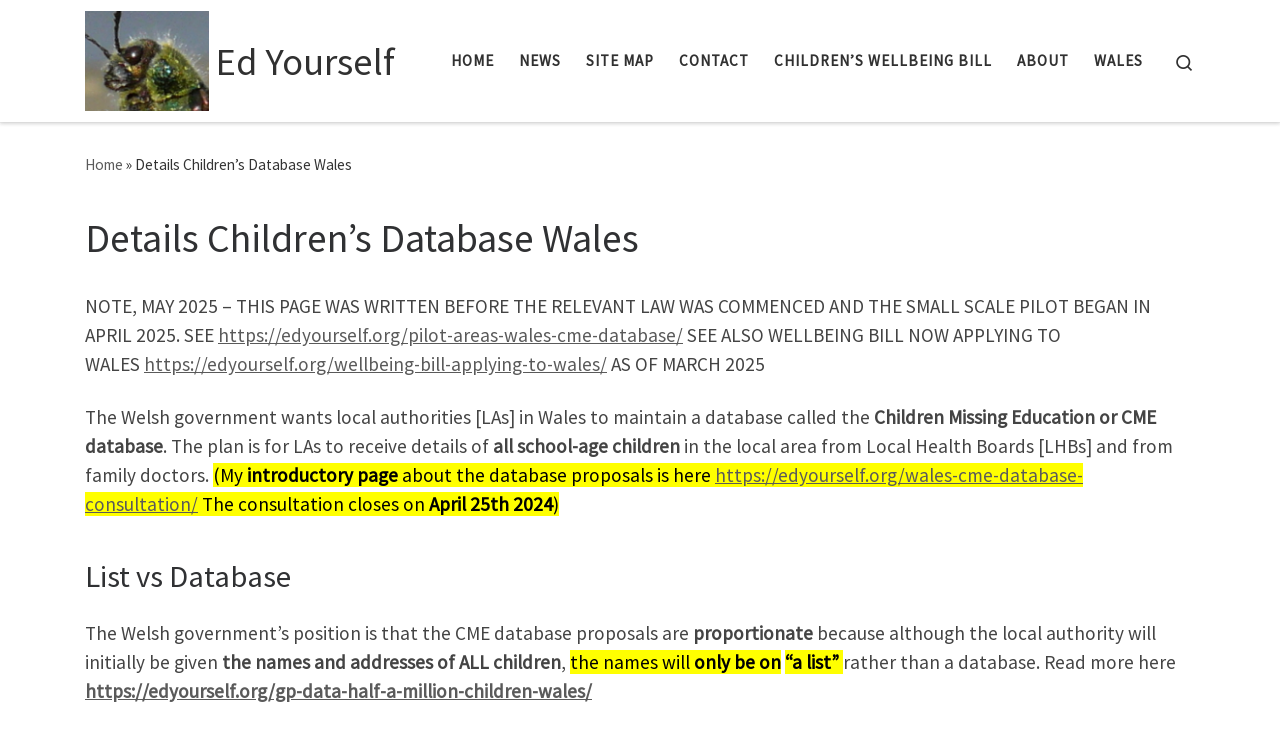

--- FILE ---
content_type: text/html; charset=UTF-8
request_url: https://edyourself.org/details-childrens-database-wales/
body_size: 18981
content:
<!DOCTYPE html>
<!--[if IE 7]>
<html class="ie ie7" lang="en">
<![endif]-->
<!--[if IE 8]>
<html class="ie ie8" lang="en">
<![endif]-->
<!--[if !(IE 7) | !(IE 8)  ]><!-->
<html lang="en" class="no-js">
<!--<![endif]-->
  <head>
  <meta charset="UTF-8" />
  <meta http-equiv="X-UA-Compatible" content="IE=EDGE" />
  <meta name="viewport" content="width=device-width, initial-scale=1.0" />
  <link rel="profile"  href="https://gmpg.org/xfn/11" />
  <link rel="pingback" href="https://edyourself.org/xmlrpc.php" />
<script>(function(html){html.className = html.className.replace(/\bno-js\b/,'js')})(document.documentElement);</script>
<title>Details Children&#8217;s Database Wales &#8211; Ed Yourself</title>
<meta name='robots' content='max-image-preview:large' />
<link rel='dns-prefetch' href='//stats.wp.com' />
<link rel="alternate" type="application/rss+xml" title="Ed Yourself &raquo; Feed" href="https://edyourself.org/feed/" />
<link rel="alternate" type="application/rss+xml" title="Ed Yourself &raquo; Comments Feed" href="https://edyourself.org/comments/feed/" />
<link rel="alternate" title="oEmbed (JSON)" type="application/json+oembed" href="https://edyourself.org/wp-json/oembed/1.0/embed?url=https%3A%2F%2Fedyourself.org%2Fdetails-childrens-database-wales%2F" />
<link rel="alternate" title="oEmbed (XML)" type="text/xml+oembed" href="https://edyourself.org/wp-json/oembed/1.0/embed?url=https%3A%2F%2Fedyourself.org%2Fdetails-childrens-database-wales%2F&#038;format=xml" />
<style id='wp-img-auto-sizes-contain-inline-css'>
img:is([sizes=auto i],[sizes^="auto," i]){contain-intrinsic-size:3000px 1500px}
/*# sourceURL=wp-img-auto-sizes-contain-inline-css */
</style>
<style id='wp-emoji-styles-inline-css'>

	img.wp-smiley, img.emoji {
		display: inline !important;
		border: none !important;
		box-shadow: none !important;
		height: 1em !important;
		width: 1em !important;
		margin: 0 0.07em !important;
		vertical-align: -0.1em !important;
		background: none !important;
		padding: 0 !important;
	}
/*# sourceURL=wp-emoji-styles-inline-css */
</style>
<style id='wp-block-library-inline-css'>
:root{--wp-block-synced-color:#7a00df;--wp-block-synced-color--rgb:122,0,223;--wp-bound-block-color:var(--wp-block-synced-color);--wp-editor-canvas-background:#ddd;--wp-admin-theme-color:#007cba;--wp-admin-theme-color--rgb:0,124,186;--wp-admin-theme-color-darker-10:#006ba1;--wp-admin-theme-color-darker-10--rgb:0,107,160.5;--wp-admin-theme-color-darker-20:#005a87;--wp-admin-theme-color-darker-20--rgb:0,90,135;--wp-admin-border-width-focus:2px}@media (min-resolution:192dpi){:root{--wp-admin-border-width-focus:1.5px}}.wp-element-button{cursor:pointer}:root .has-very-light-gray-background-color{background-color:#eee}:root .has-very-dark-gray-background-color{background-color:#313131}:root .has-very-light-gray-color{color:#eee}:root .has-very-dark-gray-color{color:#313131}:root .has-vivid-green-cyan-to-vivid-cyan-blue-gradient-background{background:linear-gradient(135deg,#00d084,#0693e3)}:root .has-purple-crush-gradient-background{background:linear-gradient(135deg,#34e2e4,#4721fb 50%,#ab1dfe)}:root .has-hazy-dawn-gradient-background{background:linear-gradient(135deg,#faaca8,#dad0ec)}:root .has-subdued-olive-gradient-background{background:linear-gradient(135deg,#fafae1,#67a671)}:root .has-atomic-cream-gradient-background{background:linear-gradient(135deg,#fdd79a,#004a59)}:root .has-nightshade-gradient-background{background:linear-gradient(135deg,#330968,#31cdcf)}:root .has-midnight-gradient-background{background:linear-gradient(135deg,#020381,#2874fc)}:root{--wp--preset--font-size--normal:16px;--wp--preset--font-size--huge:42px}.has-regular-font-size{font-size:1em}.has-larger-font-size{font-size:2.625em}.has-normal-font-size{font-size:var(--wp--preset--font-size--normal)}.has-huge-font-size{font-size:var(--wp--preset--font-size--huge)}.has-text-align-center{text-align:center}.has-text-align-left{text-align:left}.has-text-align-right{text-align:right}.has-fit-text{white-space:nowrap!important}#end-resizable-editor-section{display:none}.aligncenter{clear:both}.items-justified-left{justify-content:flex-start}.items-justified-center{justify-content:center}.items-justified-right{justify-content:flex-end}.items-justified-space-between{justify-content:space-between}.screen-reader-text{border:0;clip-path:inset(50%);height:1px;margin:-1px;overflow:hidden;padding:0;position:absolute;width:1px;word-wrap:normal!important}.screen-reader-text:focus{background-color:#ddd;clip-path:none;color:#444;display:block;font-size:1em;height:auto;left:5px;line-height:normal;padding:15px 23px 14px;text-decoration:none;top:5px;width:auto;z-index:100000}html :where(.has-border-color){border-style:solid}html :where([style*=border-top-color]){border-top-style:solid}html :where([style*=border-right-color]){border-right-style:solid}html :where([style*=border-bottom-color]){border-bottom-style:solid}html :where([style*=border-left-color]){border-left-style:solid}html :where([style*=border-width]){border-style:solid}html :where([style*=border-top-width]){border-top-style:solid}html :where([style*=border-right-width]){border-right-style:solid}html :where([style*=border-bottom-width]){border-bottom-style:solid}html :where([style*=border-left-width]){border-left-style:solid}html :where(img[class*=wp-image-]){height:auto;max-width:100%}:where(figure){margin:0 0 1em}html :where(.is-position-sticky){--wp-admin--admin-bar--position-offset:var(--wp-admin--admin-bar--height,0px)}@media screen and (max-width:600px){html :where(.is-position-sticky){--wp-admin--admin-bar--position-offset:0px}}

/*# sourceURL=wp-block-library-inline-css */
</style><style id='wp-block-heading-inline-css'>
h1:where(.wp-block-heading).has-background,h2:where(.wp-block-heading).has-background,h3:where(.wp-block-heading).has-background,h4:where(.wp-block-heading).has-background,h5:where(.wp-block-heading).has-background,h6:where(.wp-block-heading).has-background{padding:1.25em 2.375em}h1.has-text-align-left[style*=writing-mode]:where([style*=vertical-lr]),h1.has-text-align-right[style*=writing-mode]:where([style*=vertical-rl]),h2.has-text-align-left[style*=writing-mode]:where([style*=vertical-lr]),h2.has-text-align-right[style*=writing-mode]:where([style*=vertical-rl]),h3.has-text-align-left[style*=writing-mode]:where([style*=vertical-lr]),h3.has-text-align-right[style*=writing-mode]:where([style*=vertical-rl]),h4.has-text-align-left[style*=writing-mode]:where([style*=vertical-lr]),h4.has-text-align-right[style*=writing-mode]:where([style*=vertical-rl]),h5.has-text-align-left[style*=writing-mode]:where([style*=vertical-lr]),h5.has-text-align-right[style*=writing-mode]:where([style*=vertical-rl]),h6.has-text-align-left[style*=writing-mode]:where([style*=vertical-lr]),h6.has-text-align-right[style*=writing-mode]:where([style*=vertical-rl]){rotate:180deg}
/*# sourceURL=https://edyourself.org/wp-includes/blocks/heading/style.min.css */
</style>
<style id='wp-block-list-inline-css'>
ol,ul{box-sizing:border-box}:root :where(.wp-block-list.has-background){padding:1.25em 2.375em}
/*# sourceURL=https://edyourself.org/wp-includes/blocks/list/style.min.css */
</style>
<style id='wp-block-embed-inline-css'>
.wp-block-embed.alignleft,.wp-block-embed.alignright,.wp-block[data-align=left]>[data-type="core/embed"],.wp-block[data-align=right]>[data-type="core/embed"]{max-width:360px;width:100%}.wp-block-embed.alignleft .wp-block-embed__wrapper,.wp-block-embed.alignright .wp-block-embed__wrapper,.wp-block[data-align=left]>[data-type="core/embed"] .wp-block-embed__wrapper,.wp-block[data-align=right]>[data-type="core/embed"] .wp-block-embed__wrapper{min-width:280px}.wp-block-cover .wp-block-embed{min-height:240px;min-width:320px}.wp-block-embed{overflow-wrap:break-word}.wp-block-embed :where(figcaption){margin-bottom:1em;margin-top:.5em}.wp-block-embed iframe{max-width:100%}.wp-block-embed__wrapper{position:relative}.wp-embed-responsive .wp-has-aspect-ratio .wp-block-embed__wrapper:before{content:"";display:block;padding-top:50%}.wp-embed-responsive .wp-has-aspect-ratio iframe{bottom:0;height:100%;left:0;position:absolute;right:0;top:0;width:100%}.wp-embed-responsive .wp-embed-aspect-21-9 .wp-block-embed__wrapper:before{padding-top:42.85%}.wp-embed-responsive .wp-embed-aspect-18-9 .wp-block-embed__wrapper:before{padding-top:50%}.wp-embed-responsive .wp-embed-aspect-16-9 .wp-block-embed__wrapper:before{padding-top:56.25%}.wp-embed-responsive .wp-embed-aspect-4-3 .wp-block-embed__wrapper:before{padding-top:75%}.wp-embed-responsive .wp-embed-aspect-1-1 .wp-block-embed__wrapper:before{padding-top:100%}.wp-embed-responsive .wp-embed-aspect-9-16 .wp-block-embed__wrapper:before{padding-top:177.77%}.wp-embed-responsive .wp-embed-aspect-1-2 .wp-block-embed__wrapper:before{padding-top:200%}
/*# sourceURL=https://edyourself.org/wp-includes/blocks/embed/style.min.css */
</style>
<style id='wp-block-paragraph-inline-css'>
.is-small-text{font-size:.875em}.is-regular-text{font-size:1em}.is-large-text{font-size:2.25em}.is-larger-text{font-size:3em}.has-drop-cap:not(:focus):first-letter{float:left;font-size:8.4em;font-style:normal;font-weight:100;line-height:.68;margin:.05em .1em 0 0;text-transform:uppercase}body.rtl .has-drop-cap:not(:focus):first-letter{float:none;margin-left:.1em}p.has-drop-cap.has-background{overflow:hidden}:root :where(p.has-background){padding:1.25em 2.375em}:where(p.has-text-color:not(.has-link-color)) a{color:inherit}p.has-text-align-left[style*="writing-mode:vertical-lr"],p.has-text-align-right[style*="writing-mode:vertical-rl"]{rotate:180deg}
/*# sourceURL=https://edyourself.org/wp-includes/blocks/paragraph/style.min.css */
</style>
<style id='global-styles-inline-css'>
:root{--wp--preset--aspect-ratio--square: 1;--wp--preset--aspect-ratio--4-3: 4/3;--wp--preset--aspect-ratio--3-4: 3/4;--wp--preset--aspect-ratio--3-2: 3/2;--wp--preset--aspect-ratio--2-3: 2/3;--wp--preset--aspect-ratio--16-9: 16/9;--wp--preset--aspect-ratio--9-16: 9/16;--wp--preset--color--black: #000000;--wp--preset--color--cyan-bluish-gray: #abb8c3;--wp--preset--color--white: #ffffff;--wp--preset--color--pale-pink: #f78da7;--wp--preset--color--vivid-red: #cf2e2e;--wp--preset--color--luminous-vivid-orange: #ff6900;--wp--preset--color--luminous-vivid-amber: #fcb900;--wp--preset--color--light-green-cyan: #7bdcb5;--wp--preset--color--vivid-green-cyan: #00d084;--wp--preset--color--pale-cyan-blue: #8ed1fc;--wp--preset--color--vivid-cyan-blue: #0693e3;--wp--preset--color--vivid-purple: #9b51e0;--wp--preset--gradient--vivid-cyan-blue-to-vivid-purple: linear-gradient(135deg,rgb(6,147,227) 0%,rgb(155,81,224) 100%);--wp--preset--gradient--light-green-cyan-to-vivid-green-cyan: linear-gradient(135deg,rgb(122,220,180) 0%,rgb(0,208,130) 100%);--wp--preset--gradient--luminous-vivid-amber-to-luminous-vivid-orange: linear-gradient(135deg,rgb(252,185,0) 0%,rgb(255,105,0) 100%);--wp--preset--gradient--luminous-vivid-orange-to-vivid-red: linear-gradient(135deg,rgb(255,105,0) 0%,rgb(207,46,46) 100%);--wp--preset--gradient--very-light-gray-to-cyan-bluish-gray: linear-gradient(135deg,rgb(238,238,238) 0%,rgb(169,184,195) 100%);--wp--preset--gradient--cool-to-warm-spectrum: linear-gradient(135deg,rgb(74,234,220) 0%,rgb(151,120,209) 20%,rgb(207,42,186) 40%,rgb(238,44,130) 60%,rgb(251,105,98) 80%,rgb(254,248,76) 100%);--wp--preset--gradient--blush-light-purple: linear-gradient(135deg,rgb(255,206,236) 0%,rgb(152,150,240) 100%);--wp--preset--gradient--blush-bordeaux: linear-gradient(135deg,rgb(254,205,165) 0%,rgb(254,45,45) 50%,rgb(107,0,62) 100%);--wp--preset--gradient--luminous-dusk: linear-gradient(135deg,rgb(255,203,112) 0%,rgb(199,81,192) 50%,rgb(65,88,208) 100%);--wp--preset--gradient--pale-ocean: linear-gradient(135deg,rgb(255,245,203) 0%,rgb(182,227,212) 50%,rgb(51,167,181) 100%);--wp--preset--gradient--electric-grass: linear-gradient(135deg,rgb(202,248,128) 0%,rgb(113,206,126) 100%);--wp--preset--gradient--midnight: linear-gradient(135deg,rgb(2,3,129) 0%,rgb(40,116,252) 100%);--wp--preset--font-size--small: 13px;--wp--preset--font-size--medium: 20px;--wp--preset--font-size--large: 36px;--wp--preset--font-size--x-large: 42px;--wp--preset--spacing--20: 0.44rem;--wp--preset--spacing--30: 0.67rem;--wp--preset--spacing--40: 1rem;--wp--preset--spacing--50: 1.5rem;--wp--preset--spacing--60: 2.25rem;--wp--preset--spacing--70: 3.38rem;--wp--preset--spacing--80: 5.06rem;--wp--preset--shadow--natural: 6px 6px 9px rgba(0, 0, 0, 0.2);--wp--preset--shadow--deep: 12px 12px 50px rgba(0, 0, 0, 0.4);--wp--preset--shadow--sharp: 6px 6px 0px rgba(0, 0, 0, 0.2);--wp--preset--shadow--outlined: 6px 6px 0px -3px rgb(255, 255, 255), 6px 6px rgb(0, 0, 0);--wp--preset--shadow--crisp: 6px 6px 0px rgb(0, 0, 0);}:where(.is-layout-flex){gap: 0.5em;}:where(.is-layout-grid){gap: 0.5em;}body .is-layout-flex{display: flex;}.is-layout-flex{flex-wrap: wrap;align-items: center;}.is-layout-flex > :is(*, div){margin: 0;}body .is-layout-grid{display: grid;}.is-layout-grid > :is(*, div){margin: 0;}:where(.wp-block-columns.is-layout-flex){gap: 2em;}:where(.wp-block-columns.is-layout-grid){gap: 2em;}:where(.wp-block-post-template.is-layout-flex){gap: 1.25em;}:where(.wp-block-post-template.is-layout-grid){gap: 1.25em;}.has-black-color{color: var(--wp--preset--color--black) !important;}.has-cyan-bluish-gray-color{color: var(--wp--preset--color--cyan-bluish-gray) !important;}.has-white-color{color: var(--wp--preset--color--white) !important;}.has-pale-pink-color{color: var(--wp--preset--color--pale-pink) !important;}.has-vivid-red-color{color: var(--wp--preset--color--vivid-red) !important;}.has-luminous-vivid-orange-color{color: var(--wp--preset--color--luminous-vivid-orange) !important;}.has-luminous-vivid-amber-color{color: var(--wp--preset--color--luminous-vivid-amber) !important;}.has-light-green-cyan-color{color: var(--wp--preset--color--light-green-cyan) !important;}.has-vivid-green-cyan-color{color: var(--wp--preset--color--vivid-green-cyan) !important;}.has-pale-cyan-blue-color{color: var(--wp--preset--color--pale-cyan-blue) !important;}.has-vivid-cyan-blue-color{color: var(--wp--preset--color--vivid-cyan-blue) !important;}.has-vivid-purple-color{color: var(--wp--preset--color--vivid-purple) !important;}.has-black-background-color{background-color: var(--wp--preset--color--black) !important;}.has-cyan-bluish-gray-background-color{background-color: var(--wp--preset--color--cyan-bluish-gray) !important;}.has-white-background-color{background-color: var(--wp--preset--color--white) !important;}.has-pale-pink-background-color{background-color: var(--wp--preset--color--pale-pink) !important;}.has-vivid-red-background-color{background-color: var(--wp--preset--color--vivid-red) !important;}.has-luminous-vivid-orange-background-color{background-color: var(--wp--preset--color--luminous-vivid-orange) !important;}.has-luminous-vivid-amber-background-color{background-color: var(--wp--preset--color--luminous-vivid-amber) !important;}.has-light-green-cyan-background-color{background-color: var(--wp--preset--color--light-green-cyan) !important;}.has-vivid-green-cyan-background-color{background-color: var(--wp--preset--color--vivid-green-cyan) !important;}.has-pale-cyan-blue-background-color{background-color: var(--wp--preset--color--pale-cyan-blue) !important;}.has-vivid-cyan-blue-background-color{background-color: var(--wp--preset--color--vivid-cyan-blue) !important;}.has-vivid-purple-background-color{background-color: var(--wp--preset--color--vivid-purple) !important;}.has-black-border-color{border-color: var(--wp--preset--color--black) !important;}.has-cyan-bluish-gray-border-color{border-color: var(--wp--preset--color--cyan-bluish-gray) !important;}.has-white-border-color{border-color: var(--wp--preset--color--white) !important;}.has-pale-pink-border-color{border-color: var(--wp--preset--color--pale-pink) !important;}.has-vivid-red-border-color{border-color: var(--wp--preset--color--vivid-red) !important;}.has-luminous-vivid-orange-border-color{border-color: var(--wp--preset--color--luminous-vivid-orange) !important;}.has-luminous-vivid-amber-border-color{border-color: var(--wp--preset--color--luminous-vivid-amber) !important;}.has-light-green-cyan-border-color{border-color: var(--wp--preset--color--light-green-cyan) !important;}.has-vivid-green-cyan-border-color{border-color: var(--wp--preset--color--vivid-green-cyan) !important;}.has-pale-cyan-blue-border-color{border-color: var(--wp--preset--color--pale-cyan-blue) !important;}.has-vivid-cyan-blue-border-color{border-color: var(--wp--preset--color--vivid-cyan-blue) !important;}.has-vivid-purple-border-color{border-color: var(--wp--preset--color--vivid-purple) !important;}.has-vivid-cyan-blue-to-vivid-purple-gradient-background{background: var(--wp--preset--gradient--vivid-cyan-blue-to-vivid-purple) !important;}.has-light-green-cyan-to-vivid-green-cyan-gradient-background{background: var(--wp--preset--gradient--light-green-cyan-to-vivid-green-cyan) !important;}.has-luminous-vivid-amber-to-luminous-vivid-orange-gradient-background{background: var(--wp--preset--gradient--luminous-vivid-amber-to-luminous-vivid-orange) !important;}.has-luminous-vivid-orange-to-vivid-red-gradient-background{background: var(--wp--preset--gradient--luminous-vivid-orange-to-vivid-red) !important;}.has-very-light-gray-to-cyan-bluish-gray-gradient-background{background: var(--wp--preset--gradient--very-light-gray-to-cyan-bluish-gray) !important;}.has-cool-to-warm-spectrum-gradient-background{background: var(--wp--preset--gradient--cool-to-warm-spectrum) !important;}.has-blush-light-purple-gradient-background{background: var(--wp--preset--gradient--blush-light-purple) !important;}.has-blush-bordeaux-gradient-background{background: var(--wp--preset--gradient--blush-bordeaux) !important;}.has-luminous-dusk-gradient-background{background: var(--wp--preset--gradient--luminous-dusk) !important;}.has-pale-ocean-gradient-background{background: var(--wp--preset--gradient--pale-ocean) !important;}.has-electric-grass-gradient-background{background: var(--wp--preset--gradient--electric-grass) !important;}.has-midnight-gradient-background{background: var(--wp--preset--gradient--midnight) !important;}.has-small-font-size{font-size: var(--wp--preset--font-size--small) !important;}.has-medium-font-size{font-size: var(--wp--preset--font-size--medium) !important;}.has-large-font-size{font-size: var(--wp--preset--font-size--large) !important;}.has-x-large-font-size{font-size: var(--wp--preset--font-size--x-large) !important;}
/*# sourceURL=global-styles-inline-css */
</style>

<style id='classic-theme-styles-inline-css'>
/*! This file is auto-generated */
.wp-block-button__link{color:#fff;background-color:#32373c;border-radius:9999px;box-shadow:none;text-decoration:none;padding:calc(.667em + 2px) calc(1.333em + 2px);font-size:1.125em}.wp-block-file__button{background:#32373c;color:#fff;text-decoration:none}
/*# sourceURL=/wp-includes/css/classic-themes.min.css */
</style>
<link rel='stylesheet' id='customizr-main-css' href='https://edyourself.org/wp-content/themes/customizr/assets/front/css/style.min.css?ver=4.4.24' media='all' />
<style id='customizr-main-inline-css'>

              body {
                font-size : 1.00rem;
                line-height : 1.5em;
              }

#czr-push-footer { display: none; visibility: hidden; }
        .czr-sticky-footer #czr-push-footer.sticky-footer-enabled { display: block; }
        
/*# sourceURL=customizr-main-inline-css */
</style>
<style id='kadence-blocks-global-variables-inline-css'>
:root {--global-kb-font-size-sm:clamp(0.8rem, 0.73rem + 0.217vw, 0.9rem);--global-kb-font-size-md:clamp(1.1rem, 0.995rem + 0.326vw, 1.25rem);--global-kb-font-size-lg:clamp(1.75rem, 1.576rem + 0.543vw, 2rem);--global-kb-font-size-xl:clamp(2.25rem, 1.728rem + 1.63vw, 3rem);--global-kb-font-size-xxl:clamp(2.5rem, 1.456rem + 3.26vw, 4rem);--global-kb-font-size-xxxl:clamp(2.75rem, 0.489rem + 7.065vw, 6rem);}:root {--global-palette1: #3182CE;--global-palette2: #2B6CB0;--global-palette3: #1A202C;--global-palette4: #2D3748;--global-palette5: #4A5568;--global-palette6: #718096;--global-palette7: #EDF2F7;--global-palette8: #F7FAFC;--global-palette9: #ffffff;}
/*# sourceURL=kadence-blocks-global-variables-inline-css */
</style>
<script id="nb-jquery" src="https://edyourself.org/wp-includes/js/jquery/jquery.min.js?ver=3.7.1" id="jquery-core-js"></script>
<script src="https://edyourself.org/wp-includes/js/jquery/jquery-migrate.min.js?ver=3.4.1" id="jquery-migrate-js"></script>
<script src="https://edyourself.org/wp-content/themes/customizr/assets/front/js/libs/modernizr.min.js?ver=4.4.24" id="modernizr-js"></script>
<script src="https://edyourself.org/wp-includes/js/underscore.min.js?ver=1.13.7" id="underscore-js"></script>
<script id="tc-scripts-js-extra">
var CZRParams = {"assetsPath":"https://edyourself.org/wp-content/themes/customizr/assets/front/","mainScriptUrl":"https://edyourself.org/wp-content/themes/customizr/assets/front/js/tc-scripts.min.js?4.4.24","deferFontAwesome":"1","fontAwesomeUrl":"https://edyourself.org/wp-content/themes/customizr/assets/shared/fonts/fa/css/fontawesome-all.min.css?4.4.24","_disabled":[],"centerSliderImg":"1","isLightBoxEnabled":"1","SmoothScroll":{"Enabled":true,"Options":{"touchpadSupport":false}},"isAnchorScrollEnabled":"","anchorSmoothScrollExclude":{"simple":["[class*=edd]",".carousel-control","[data-toggle=\"modal\"]","[data-toggle=\"dropdown\"]","[data-toggle=\"czr-dropdown\"]","[data-toggle=\"tooltip\"]","[data-toggle=\"popover\"]","[data-toggle=\"collapse\"]","[data-toggle=\"czr-collapse\"]","[data-toggle=\"tab\"]","[data-toggle=\"pill\"]","[data-toggle=\"czr-pill\"]","[class*=upme]","[class*=um-]"],"deep":{"classes":[],"ids":[]}},"timerOnScrollAllBrowsers":"1","centerAllImg":"1","HasComments":"","LoadModernizr":"1","stickyHeader":"","extLinksStyle":"","extLinksTargetExt":"","extLinksSkipSelectors":{"classes":["btn","button"],"ids":[]},"dropcapEnabled":"","dropcapWhere":{"post":"","page":""},"dropcapMinWords":"","dropcapSkipSelectors":{"tags":["IMG","IFRAME","H1","H2","H3","H4","H5","H6","BLOCKQUOTE","UL","OL"],"classes":["btn"],"id":[]},"imgSmartLoadEnabled":"","imgSmartLoadOpts":{"parentSelectors":["[class*=grid-container], .article-container",".__before_main_wrapper",".widget-front",".post-related-articles",".tc-singular-thumbnail-wrapper",".sek-module-inner"],"opts":{"excludeImg":[".tc-holder-img"]}},"imgSmartLoadsForSliders":"1","pluginCompats":[],"isWPMobile":"","menuStickyUserSettings":{"desktop":"stick_up","mobile":"stick_up"},"adminAjaxUrl":"https://edyourself.org/wp-admin/admin-ajax.php","ajaxUrl":"https://edyourself.org/?czrajax=1","frontNonce":{"id":"CZRFrontNonce","handle":"143e4e8c76"},"isDevMode":"","isModernStyle":"1","i18n":{"Permanently dismiss":"Permanently dismiss"},"frontNotifications":{"welcome":{"enabled":false,"content":"","dismissAction":"dismiss_welcome_note_front"}},"preloadGfonts":"1","googleFonts":"Source+Sans+Pro","version":"4.4.24"};
//# sourceURL=tc-scripts-js-extra
</script>
<script src="https://edyourself.org/wp-content/themes/customizr/assets/front/js/tc-scripts.min.js?ver=4.4.24" id="tc-scripts-js" defer></script>
<link rel="https://api.w.org/" href="https://edyourself.org/wp-json/" /><link rel="alternate" title="JSON" type="application/json" href="https://edyourself.org/wp-json/wp/v2/pages/3588" /><link rel="EditURI" type="application/rsd+xml" title="RSD" href="https://edyourself.org/xmlrpc.php?rsd" />
<meta name="generator" content="WordPress 6.9" />
<link rel="canonical" href="https://edyourself.org/details-childrens-database-wales/" />
<link rel='shortlink' href='https://edyourself.org/?p=3588' />
	<style>img#wpstats{display:none}</style>
		              <link rel="preload" as="font" type="font/woff2" href="https://edyourself.org/wp-content/themes/customizr/assets/shared/fonts/customizr/customizr.woff2?128396981" crossorigin="anonymous"/>
            <link rel="icon" href="https://edyourself.org/wp-content/uploads/2022/12/cropped-edlogo2-32x32.png" sizes="32x32" />
<link rel="icon" href="https://edyourself.org/wp-content/uploads/2022/12/cropped-edlogo2-192x192.png" sizes="192x192" />
<link rel="apple-touch-icon" href="https://edyourself.org/wp-content/uploads/2022/12/cropped-edlogo2-180x180.png" />
<meta name="msapplication-TileImage" content="https://edyourself.org/wp-content/uploads/2022/12/cropped-edlogo2-270x270.png" />
</head>

  <body class="nb-3-3-8 nimble-no-local-data-skp__post_page_3588 nimble-no-group-site-tmpl-skp__all_page wp-singular page-template-default page page-id-3588 wp-custom-logo wp-embed-responsive wp-theme-customizr sek-hide-rc-badge czr-link-hover-underline header-skin-light footer-skin-dark czr-no-sidebar tc-center-images czr-full-layout customizr-4-4-24 czr-sticky-footer">
          <a class="screen-reader-text skip-link" href="#content">Skip to content</a>
    
    
    <div id="tc-page-wrap" class="">

      <header class="tpnav-header__header tc-header sl-logo_left czr-submenu-fade czr-submenu-move" >
        <div class="primary-navbar__wrapper d-none d-lg-block has-horizontal-menu has-branding-aside desktop-sticky" >
  <div class="container">
    <div class="row align-items-center flex-row primary-navbar__row">
      <div class="branding__container col col-auto" >
  <div class="branding align-items-center flex-column ">
    <div class="branding-row d-flex flex-row align-items-center align-self-start">
      <div class="navbar-brand col-auto " >
  <a class="navbar-brand-sitelogo" href="https://edyourself.org/"  aria-label="Ed Yourself | " >
    <img src="https://edyourself.org/wp-content/uploads/2022/12/cropped-cropped-edlogo2.png" alt="Back Home" class="" width="512" height="414" style="max-width:250px;max-height:100px" data-no-retina>  </a>
</div>
          <div class="branding-aside col-auto flex-column d-flex">
          <span class="navbar-brand col-auto " >
    <a class="navbar-brand-sitename " href="https://edyourself.org/">
    <span>Ed Yourself</span>
  </a>
</span>
          </div>
                </div>
      </div>
</div>
      <div class="primary-nav__container justify-content-lg-around col col-lg-auto flex-lg-column" >
  <div class="primary-nav__wrapper flex-lg-row align-items-center justify-content-end">
              <nav class="primary-nav__nav col" id="primary-nav">
          <div class="nav__menu-wrapper primary-nav__menu-wrapper justify-content-end czr-open-on-hover" >
<ul id="main-menu" class="primary-nav__menu regular-nav nav__menu nav"><li id="menu-item-66" class="menu-item menu-item-type-post_type menu-item-object-page menu-item-home menu-item-66"><a href="https://edyourself.org/" class="nav__link"><span class="nav__title">Home</span></a></li>
<li id="menu-item-59" class="menu-item menu-item-type-post_type menu-item-object-page menu-item-59"><a href="https://edyourself.org/news/" class="nav__link"><span class="nav__title">News</span></a></li>
<li id="menu-item-105" class="menu-item menu-item-type-post_type menu-item-object-page menu-item-105"><a href="https://edyourself.org/site-map/" class="nav__link"><span class="nav__title">Site Map</span></a></li>
<li id="menu-item-1008" class="menu-item menu-item-type-post_type menu-item-object-page menu-item-1008"><a href="https://edyourself.org/contact/" class="nav__link"><span class="nav__title">Contact</span></a></li>
<li id="menu-item-5439" class="menu-item menu-item-type-post_type menu-item-object-page menu-item-5439"><a href="https://edyourself.org/childrens-wellbeing-schools-bill/" class="nav__link"><span class="nav__title">Children’s Wellbeing Bill</span></a></li>
<li id="menu-item-1009" class="menu-item menu-item-type-post_type menu-item-object-page menu-item-1009"><a href="https://edyourself.org/about/" class="nav__link"><span class="nav__title">About</span></a></li>
<li id="menu-item-3901" class="menu-item menu-item-type-post_type menu-item-object-page menu-item-3901"><a href="https://edyourself.org/wales-cme-database-consultation/" class="nav__link"><span class="nav__title">Wales</span></a></li>
</ul></div>        </nav>
    <div class="primary-nav__utils nav__utils col-auto" >
    <ul class="nav utils flex-row flex-nowrap regular-nav">
      <li class="nav__search " >
  <a href="#" class="search-toggle_btn icn-search czr-overlay-toggle_btn"  aria-expanded="false"><span class="sr-only">Search</span></a>
        <div class="czr-search-expand">
      <div class="czr-search-expand-inner"><div class="search-form__container " >
  <form action="https://edyourself.org/" method="get" class="czr-form search-form">
    <div class="form-group czr-focus">
            <label for="s-69710308d8337" id="lsearch-69710308d8337">
        <span class="screen-reader-text">Search</span>
        <input id="s-69710308d8337" class="form-control czr-search-field" name="s" type="search" value="" aria-describedby="lsearch-69710308d8337" placeholder="Search &hellip;">
      </label>
      <button type="submit" class="button"><i class="icn-search"></i><span class="screen-reader-text">Search &hellip;</span></button>
    </div>
  </form>
</div></div>
    </div>
    </li>
    </ul>
</div>  </div>
</div>
    </div>
  </div>
</div>    <div class="mobile-navbar__wrapper d-lg-none mobile-sticky" >
    <div class="branding__container justify-content-between align-items-center container" >
  <div class="branding flex-column">
    <div class="branding-row d-flex align-self-start flex-row align-items-center">
      <div class="navbar-brand col-auto " >
  <a class="navbar-brand-sitelogo" href="https://edyourself.org/"  aria-label="Ed Yourself | " >
    <img src="https://edyourself.org/wp-content/uploads/2022/12/cropped-cropped-edlogo2.png" alt="Back Home" class="" width="512" height="414" style="max-width:250px;max-height:100px" data-no-retina>  </a>
</div>
            <div class="branding-aside col-auto">
              <span class="navbar-brand col-auto " >
    <a class="navbar-brand-sitename " href="https://edyourself.org/">
    <span>Ed Yourself</span>
  </a>
</span>
            </div>
            </div>
      </div>
  <div class="mobile-utils__wrapper nav__utils regular-nav">
    <ul class="nav utils row flex-row flex-nowrap">
      <li class="nav__search " >
  <a href="#" class="search-toggle_btn icn-search czr-dropdown" data-aria-haspopup="true" aria-expanded="false"><span class="sr-only">Search</span></a>
        <div class="czr-search-expand">
      <div class="czr-search-expand-inner"><div class="search-form__container " >
  <form action="https://edyourself.org/" method="get" class="czr-form search-form">
    <div class="form-group czr-focus">
            <label for="s-69710308d85fb" id="lsearch-69710308d85fb">
        <span class="screen-reader-text">Search</span>
        <input id="s-69710308d85fb" class="form-control czr-search-field" name="s" type="search" value="" aria-describedby="lsearch-69710308d85fb" placeholder="Search &hellip;">
      </label>
      <button type="submit" class="button"><i class="icn-search"></i><span class="screen-reader-text">Search &hellip;</span></button>
    </div>
  </form>
</div></div>
    </div>
        <ul class="dropdown-menu czr-dropdown-menu">
      <li class="header-search__container container">
  <div class="search-form__container " >
  <form action="https://edyourself.org/" method="get" class="czr-form search-form">
    <div class="form-group czr-focus">
            <label for="s-69710308d8700" id="lsearch-69710308d8700">
        <span class="screen-reader-text">Search</span>
        <input id="s-69710308d8700" class="form-control czr-search-field" name="s" type="search" value="" aria-describedby="lsearch-69710308d8700" placeholder="Search &hellip;">
      </label>
      <button type="submit" class="button"><i class="icn-search"></i><span class="screen-reader-text">Search &hellip;</span></button>
    </div>
  </form>
</div></li>    </ul>
  </li>
<li class="hamburger-toggler__container " >
  <button class="ham-toggler-menu czr-collapsed" data-toggle="czr-collapse" data-target="#mobile-nav"><span class="ham__toggler-span-wrapper"><span class="line line-1"></span><span class="line line-2"></span><span class="line line-3"></span></span><span class="screen-reader-text">Menu</span></button>
</li>
    </ul>
  </div>
</div>
<div class="mobile-nav__container " >
   <nav class="mobile-nav__nav flex-column czr-collapse" id="mobile-nav">
      <div class="mobile-nav__inner container">
      <div class="nav__menu-wrapper mobile-nav__menu-wrapper czr-open-on-click" >
<ul id="mobile-nav-menu" class="mobile-nav__menu vertical-nav nav__menu flex-column nav"><li class="menu-item menu-item-type-post_type menu-item-object-page menu-item-home menu-item-66"><a href="https://edyourself.org/" class="nav__link"><span class="nav__title">Home</span></a></li>
<li class="menu-item menu-item-type-post_type menu-item-object-page menu-item-59"><a href="https://edyourself.org/news/" class="nav__link"><span class="nav__title">News</span></a></li>
<li class="menu-item menu-item-type-post_type menu-item-object-page menu-item-105"><a href="https://edyourself.org/site-map/" class="nav__link"><span class="nav__title">Site Map</span></a></li>
<li class="menu-item menu-item-type-post_type menu-item-object-page menu-item-1008"><a href="https://edyourself.org/contact/" class="nav__link"><span class="nav__title">Contact</span></a></li>
<li class="menu-item menu-item-type-post_type menu-item-object-page menu-item-5439"><a href="https://edyourself.org/childrens-wellbeing-schools-bill/" class="nav__link"><span class="nav__title">Children’s Wellbeing Bill</span></a></li>
<li class="menu-item menu-item-type-post_type menu-item-object-page menu-item-1009"><a href="https://edyourself.org/about/" class="nav__link"><span class="nav__title">About</span></a></li>
<li class="menu-item menu-item-type-post_type menu-item-object-page menu-item-3901"><a href="https://edyourself.org/wales-cme-database-consultation/" class="nav__link"><span class="nav__title">Wales</span></a></li>
</ul></div>      </div>
  </nav>
</div></div></header>


  
    <div id="main-wrapper" class="section">

                      

          <div class="czr-hot-crumble container page-breadcrumbs" role="navigation" >
  <div class="row">
        <nav class="breadcrumbs col-12"><span class="trail-begin"><a href="https://edyourself.org" title="Ed Yourself" rel="home" class="trail-begin">Home</a></span> <span class="sep">&raquo;</span> <span class="trail-end">Details Children&#8217;s Database Wales</span></nav>  </div>
</div>
          <div class="container" role="main">

            
            <div class="flex-row row column-content-wrapper">

                
                <div id="content" class="col-12 article-container">

                  <article id="page-3588" class="post-3588 page type-page status-publish czr-hentry" >
    <header class="entry-header " >
  <div class="entry-header-inner">
        <h1 class="entry-title">Details Children&#8217;s Database Wales</h1>
      </div>
</header>  <div class="post-entry tc-content-inner">
    <section class="post-content entry-content " >
      <div class="czr-wp-the-content">
        
<p>NOTE, MAY 2025 &#8211; THIS PAGE WAS WRITTEN BEFORE THE RELEVANT LAW WAS COMMENCED AND THE SMALL SCALE PILOT BEGAN IN APRIL 2025. SEE <a href="https://edyourself.org/pilot-areas-wales-cme-database/">https://edyourself.org/pilot-areas-wales-cme-database/</a> SEE ALSO WELLBEING BILL NOW APPLYING TO WALES <a href="https://edyourself.org/wellbeing-bill-applying-to-wales/">https://edyourself.org/wellbeing-bill-applying-to-wales/</a> AS OF MARCH 2025</p>



<p>The Welsh government wants local authorities [LAs] in Wales to maintain a database called the <strong>Children Missing Education or CME database</strong>. The plan is for LAs to receive details of <strong>all school-age children</strong> in the local area from Local Health Boards [LHBs] and from family doctors. <mark>(My <strong>introductory page</strong> about the database proposals is here <a href="https://edyourself.org/wales-cme-database-consultation/">https://edyourself.org/wales-cme-database-consultation/</a> The consultation closes on <strong>April 25th 2024</strong>) </mark></p>



<h3 class="wp-block-heading" id="list">List vs Database </h3>



<p>The Welsh government&#8217;s position is that the CME database proposals are <strong>proportionate</strong> because although the local authority will<strong> </strong>initially be given <strong>the names and addresses of ALL children</strong>, <mark>the names will <strong>only be on</strong></mark><strong> </strong><mark><strong>&#8220;a list&#8221; </strong></mark>rather than a database. Read more here <a href="https://edyourself.org/gp-data-half-a-million-children-wales/"><strong>https://edyourself.org/gp-data-half-a-million-children-wales/</strong></a> </p>



<p>The consultation document <a href="https://www.gov.wales/children-missing-education-database-html">says</a> <em>&#8220;The data already held by LAs coupled with that submitted to LAs will result in <mark>a reasonably complete </mark><strong><mark>list</mark></strong> of all compulsory school age children&#8221;</em> adding <em>&#8220;once the LA has <mark>a complete list </mark>of children who are <strong>potentially CME, </strong>these names will be <mark>included within their database</mark>.</em>&#8221; </p>



<p>The LA would go through <mark><strong>the list </strong></mark>of names and addresses from health services and <strong>compare children registered with a school</strong> (including an independent school) <strong>or registered for Education Otherwise Than At School</strong> (EOTAS). It is not made clear in the consultation and <strong>needs to be clarified</strong> but it seems possible that the LA would also <strong>compare</strong> <strong>names of children known to be home educated</strong>. </p>



<h3 class="wp-block-heading">From List to Database </h3>



<p><strong>Only the names not matched from other lists</strong>  <strong>would be</strong> <strong>entered onto the database</strong>.  Regardless of how much school they have missed <strong>no school child will be put onto the database</strong>. The current proposal is for children who are entered onto the database<strong> to remain on the database</strong> until certain conditions have been met as explained below. </p>



<p>The proposals as currently drafted will have&nbsp;<strong>a significant impact on home educated children already known</strong>&nbsp;to the local authority, read more here&nbsp;<a href="https://edyourself.org/wales-database-impact-children-already-known/">https://edyourself.org/wales-database-impact-children-already-known/</a></p>



<h3 class="wp-block-heading">Draft Database Regulations </h3>



<p><strong>A good place to view what is currently proposed is</strong> <strong>the Draft CME Database Regulations (Wales)</strong> <a href="https://www.gov.wales/sites/default/files/consultations/2024-01/children-act-2004-information-database-wales-regulations.pdf ">https://www.gov.wales/sites/default/files/consultations/2024-01/children-act-2004-information-database-wales-regulations.pdf </a> The title page says <em>&#8220;Draft Regulations laid before Senedd Cymru &#8230;<strong> for approval by resolution </strong>of Senedd Cymru.</em>&#8221; This means that the regulations are subject to what is called <strong>the affirmative procedure</strong> which is an additional layer of scrutiny as explained here <a href="https://senedd.wales/senedd-business/legislation/subordinate-legislation/ ">https://senedd.wales/senedd-business/legislation/subordinate-legislation/ </a>  <mark>This is not the final version of the Regulations; if the proposals were taken forward then <strong>the Regulations might be amended or revised</strong> (narrowed <strong>OR</strong> widened) as a result of the present consultation before being laid before Senedd. </mark></p>



<p>The title page of the draft Regulations goes on to say &#8220;<em>The Welsh Ministers <strong>in exercise of the powers conferred by sections 29 and 66 of the Children Act 2004</strong> [and with the consent of the Secretary of State], make the following Regulations&#8221;.</em> This explains how the proposals <strong>make use of existing powers in law</strong> (although it would be necessary to <strong>bring the law into force</strong> since at present section 29 is only <strong>&#8220;Prospective&#8221;</strong> for Wales &#8211; read more here <a href="https://edyourself.org/legal-powers-for-childrens-database-wales/">https://edyourself.org/legal-powers-for-childrens-database-wales/</a> )</p>



<p><strong>Regulation 2 </strong>of the Draft CME Database Regulations explains amongst other things that any reference to <strong>&#8220;child&#8221;</strong> in these regulations <strong>&#8220;means a person of compulsory school age&#8221;</strong>. Further definitions in Regulation 2 include &#8220;<strong>CME record&#8221;</strong> which &#8220;<em>means the information relating to that child contained in the CME database</em>&#8220;;<strong> GMS contract</strong> which &#8220;<em>means a general medical services contract under section 42 of the National Health Service (Wales) Act 2006</em>&#8221; (read more <a href="https://www.legislation.gov.uk/ukpga/2006/42/part/4/crossheading/general-medical-services-contracts">here</a>); <strong>&#8220;suitable education&#8221;</strong> which<em> &#8220;has the same meaning as in section 436A(3) of the 1996 Act</em>&#8221; (ie &#8220;efficient full-time education suitable to the child&#8217;s age, ability and aptitude and to any additional learning needs the child may have (in the case of a local authority in Wales)&#8221; read more <a href="https://www.legislation.gov.uk/ukpga/1996/56/part/VI/chapter/II">here</a>)</p>



<p><strong>Regulation 3</strong> says that local authorities &#8220;<em>must establish and operate a CME database</em>&#8221; containing prescribed information about children in the area who are not registered pupils and where <mark>&#8220;<em>it appears to the local authority that the child <strong>is not, or may not be,</strong> receiving suitable education.&#8221;</em> </mark>The reference to children who <strong>&#8220;may not&#8221;</strong> be receiving suitable education indicates that the database will function as <strong>a holding place until the LA  has approved the educational arrangements. </strong>For more on this see <strong>Regulation 9</strong> below. Regulation 3 also says the CME database &#8220;<em>must include the information set out in the Schedule <strong>that is available to the local authority</strong> in relation to that child</em>&#8221; but see also <strong>Regulation 5 about records being incomplete</strong>. (Scroll down for the Schedule) </p>



<p><strong>Regulation 4</strong> says <em>&#8220;<strong>A Local Health Board and GMS contractor</strong> must disclose to a local authority, within a period of 28 days beginning with 1 February each year, the information specified in <strong>paragraphs 1 to 4 of the Schedule</strong> that is held by it and relating to a child who is usually resident in that local authority’s area.</em>&#8221; (Scroll down for the Schedule) Regulation 4 shows that the data disclosure is <strong>currently</strong> envisaged as taking place <strong>once a year</strong> which is what the government means when it says this is <strong>not a live database</strong>. </p>



<p>The <a href="https://www.gov.wales/children-missing-education-database-html">consultation document</a> gives a quick partial explanation of <strong>GMS contractor</strong> when it says <strong>&#8220;The general medical services contractor (for example, a GP surgery)</strong>&#8221; Despite the consultation document referring almost exclusively to health boards, it is clear that<strong> family GPs would also pass information directly to the LA. </strong>We are given GP surgeries as an <strong>one example of a GMS contractor</strong> but there is no information about other GMS contractors who would also be within scope. Interestingly, <mark>the <strong> </strong><a href="https://www.gov.wales/childrens-rights-impact-assessment-draft-children-act-2004-children-missing-education-database">children&#8217;s rights impact assessment </a> <strong>makes no reference to GMS contractors</strong> at all,</mark> only to health boards. This is a significant omission because the CRIA authors don&#8217;t appear to have considered the impact on children where the family GP is compelled to pass their information to the LA. </p>



<p><strong>Regulation 5</strong> says <em>&#8220;Where it appears to a local authority that a CME record for which it is responsible is, or may be <strong>inaccurate or incomplete</strong>, the local authority <strong>must take reasonable steps</strong> to correct the inaccuracy or to complete the record.&#8221;</em> This suggests that it is not just information already <em>&#8220;available to the LA&#8221;</em> as per Regulation 3 above and that the local authority would be <strong><mark>expected to chase</mark></strong> if there were any gaps. (Scroll down for the Schedule setting out the required information) </p>



<p><strong>Regulation 6</strong> deals with the situation of <strong>a child on the CME database moving out of the area</strong> to a different local authority in England or Wales and says the LA must <em>&#8220;<strong>inform the receiving local authority </strong>of the child’s CME record within 28 days of the date that it became aware, and <strong>remove that child’s CME record from the CME database</strong> as soon as reasonably practicable after the child has left its area.&#8221;</em> </p>



<p><strong>Regulation 7</strong> says &#8220;Where a local authority becomes aware that a child whose name is included in the CME database has left its area and <strong>it does not know where the child has become ordinarily resident,</strong> the local authority must <strong>remove that child&#8217;s CME record from the CME database</strong> as soon as is reasonably practicable.&#8221; This is because the local database is only for local children. </p>



<p><strong>Regulation 8 </strong>says <em>&#8220;Where a local authority becomes aware that a child whose name is included in the CME database <strong>has become a registered pupil</strong>, the local authority must <strong>remove that child&#8217;s CME record </strong>from the CME database as soon as is reasonably practicable.&#8221;</em> </p>



<p><strong>Regulation 9</strong> <strong>will be of particular interest to home educators</strong> since it implies that <strong><mark>home </mark></strong><mark><strong>education has to be approved by the LA</strong>.</mark> It says<em> &#8220;Where a local authority <strong>is satisfied</strong> that a child whose name is included in the CME database <strong>is receiving a suitable education</strong>, the local authority must <strong>remove</strong> that child&#8217;s CME record from the CME database as soon as is reasonably practicable.</em>&#8221; Read more here <a href="https://edyourself.org/limit-of-cme-law-wales/">https://edyourself.org/limit-of-cme-law-wales/</a> </p>



<p><strong>It is difficult to see how Regulation 9 fits with existing statutory guidance on children missing education</strong> which indicates that names should be <strong>added</strong> to the &#8220;missing education&#8221; database if <em>&#8220;it was considered that home education provision was <strong>not</strong> <strong>suitable&#8221;</strong></em> (Page 92 statutory <a href="https://www.gov.wales/statutory-guidance-help-prevent-children-and-young-people-missing-education">CME guidance</a>) <mark>Under the new proposals, the names of children in <strong>unsuitable home education</strong> would sit alongside children whose provision <strong>had NOT been deemed unsuitable</strong>. </mark> In passing, Regulation 9 does not have to take this stance; it could equally say something on the lines of <em><mark style="background-color:rgba(0, 0, 0, 0)" class="has-inline-color has-vivid-red-color">&#8220;where a local authority has confirmed with the parent that educational arrangements have been made for the child&#8221;</mark></em> although of course this would not resolve patient confidentiality issues created by health services  being compelled to share children&#8217;s details.  </p>



<p><strong>Regulation 10</strong> says the LA must remove the name of <strong>a child who has died</strong>. (There are several consultation questions about children who may have died so this is clearly an area of concern for the government, see  <a href="https://edyourself.org/wales-cme-database-consultation/)">https://edyourself.org/wales-cme-database-consultation/</a> ) </p>



<p><strong>Regulation 11</strong> deals with <strong>children who have ceased to be of compulsory school age</strong>. These names are to be removed from the CME database. </p>



<p><strong>Regulation 12</strong> says  <em>&#8220;(1) Only a person employed in relation to the exercise by, or on behalf of a local authority of the<br>functions specified in paragraph (2) may have <strong>access to the CME database for the purpose of adding or reading information.</strong> (2) The functions referred to in paragraph (1) are functions under— (a) <a href="https://www.legislation.gov.uk/ukpga/1996/56/part/VI">Part 6</a> (school admissions, attendance and charges) of the 1996 Act&#8221;, (b) <a href="https://www.legislation.gov.uk/ukpga/2002/32/section/175">section 175</a> of the Education Act 2002 (duties of local authorities and governing bodies in relation to welfare of children), or (c) <a href="https://www.legislation.gov.uk/anaw/2018/2/part/2">Part 2</a> (additional learning needs) of the 2018 Act.</em>&#8221; </p>



<p><strong><mark>It is not clear how many people within a local authority could gain access to the database</mark> </strong>under these rules.<strong> </strong>In theory under s175 <strong>anyone working in an education-related field</strong> for the LA would be allowed access on the basis of <strong>safeguarding and welfare</strong>. S175 also refers to <strong>&#8220;the governing body of a maintained school&#8221;</strong>. Maintained means <a href="https://law.gov.wales/schools-maintained-local-authorities">run on behalf of the LA</a> and <a href="https://www.gov.wales/sites/default/files/publications/2021-10/2021-chapter-2-governing-bodies-their-powers-duties-and-relationships.pdf">guidance here</a> explains that governing bodies can delegate to head teachers, which suggests that <strong>head teachers might have read/write access</strong> to the database.  </p>



<h3 class="wp-block-heading">Schedule to Draft Regulations </h3>



<p><strong>Information to be included in the CME database</strong></p>



<ol class="wp-block-list">
<li><strong>The child’s name (including any former name).</strong></li>



<li><strong>The child’s address (or last known address) including postcode.</strong></li>



<li><strong>The child’s date of birth.</strong></li>



<li><strong>The child’s gender or if the child’s gender has not been specified a statement to that effect.</strong></li>



<li>The name, address and postcode, telephone number and email address of all parents of the child.</li>



<li>The name and address of the person providing all or part of the education.</li>



<li>Any additional learning needs that the child may have and any additional learning provision that is<br>called for.</li>
</ol>



<p>Regulation 5 says local health boards and family doctors would be required to disclose the information contained in paragraphs 1-4 of the Schedule for <strong>ALL</strong> school age children. If a child subsequently went onto the database, the local authority would be responsible for chasing up the rest of the information listed in the Schedule.  Regulation 5 says where the database entry &#8220;is, or may be <strong>inaccurate or incomplete</strong>, the local authority must take reasonable steps to correct the inaccuracy or to complete the record.&#8221;</p>



<h3 class="wp-block-heading">Related Database Pages </h3>



<figure class="wp-block-embed is-type-wp-embed is-provider-ed-yourself wp-block-embed-ed-yourself"><div class="wp-block-embed__wrapper">
<blockquote class="wp-embedded-content" data-secret="9ReBcdJ8uA"><a href="https://edyourself.org/guide-to-wales-cme-database/">Guide to Wales CME Database</a></blockquote><iframe class="wp-embedded-content" sandbox="allow-scripts" security="restricted" style="position: absolute; clip: rect(1px, 1px, 1px, 1px);" title="&#8220;Guide to Wales CME Database&#8221; &#8212; Ed Yourself" src="https://edyourself.org/guide-to-wales-cme-database/embed/#?secret=DEYwZySxaf#?secret=9ReBcdJ8uA" data-secret="9ReBcdJ8uA" width="600" height="338" frameborder="0" marginwidth="0" marginheight="0" scrolling="no"></iframe>
</div></figure>



<figure class="wp-block-embed is-type-wp-embed is-provider-ed-yourself wp-block-embed-ed-yourself"><div class="wp-block-embed__wrapper">
<blockquote class="wp-embedded-content" data-secret="nXvR1l6n38"><a href="https://edyourself.org/wales-cme-database-consultation/">Wales CME Database Consultation</a></blockquote><iframe class="wp-embedded-content" sandbox="allow-scripts" security="restricted" style="position: absolute; clip: rect(1px, 1px, 1px, 1px);" title="&#8220;Wales CME Database Consultation&#8221; &#8212; Ed Yourself" src="https://edyourself.org/wales-cme-database-consultation/embed/#?secret=2A2A4gZqlH#?secret=nXvR1l6n38" data-secret="nXvR1l6n38" width="600" height="338" frameborder="0" marginwidth="0" marginheight="0" scrolling="no"></iframe>
</div></figure>



<figure class="wp-block-embed is-type-wp-embed is-provider-ed-yourself wp-block-embed-ed-yourself"><div class="wp-block-embed__wrapper">
<blockquote class="wp-embedded-content" data-secret="0QteWExUfO"><a href="https://edyourself.org/legal-powers-for-childrens-database-wales/">Legal Powers for Children&#8217;s Database Wales</a></blockquote><iframe class="wp-embedded-content" sandbox="allow-scripts" security="restricted" style="position: absolute; clip: rect(1px, 1px, 1px, 1px);" title="&#8220;Legal Powers for Children&#8217;s Database Wales&#8221; &#8212; Ed Yourself" src="https://edyourself.org/legal-powers-for-childrens-database-wales/embed/#?secret=KecZvGS8iq#?secret=0QteWExUfO" data-secret="0QteWExUfO" width="600" height="338" frameborder="0" marginwidth="0" marginheight="0" scrolling="no"></iframe>
</div></figure>



<figure class="wp-block-embed is-type-wp-embed is-provider-ed-yourself wp-block-embed-ed-yourself"><div class="wp-block-embed__wrapper">
<blockquote class="wp-embedded-content" data-secret="kXVP5TZb5r"><a href="https://edyourself.org/2024-wales-database-compared-with-2020/">2024 Wales Database Compared With 2020</a></blockquote><iframe loading="lazy" class="wp-embedded-content" sandbox="allow-scripts" security="restricted" style="position: absolute; clip: rect(1px, 1px, 1px, 1px);" title="&#8220;2024 Wales Database Compared With 2020&#8221; &#8212; Ed Yourself" src="https://edyourself.org/2024-wales-database-compared-with-2020/embed/#?secret=hnmT4WZVM5#?secret=kXVP5TZb5r" data-secret="kXVP5TZb5r" width="600" height="338" frameborder="0" marginwidth="0" marginheight="0" scrolling="no"></iframe>
</div></figure>



<figure class="wp-block-embed is-type-wp-embed is-provider-ed-yourself wp-block-embed-ed-yourself"><div class="wp-block-embed__wrapper">
<blockquote class="wp-embedded-content" data-secret="zoI27N5PxH"><a href="https://edyourself.org/data-sharing-childrens-database-wales/">Data Sharing Children&#8217;s Database Wales</a></blockquote><iframe loading="lazy" class="wp-embedded-content" sandbox="allow-scripts" security="restricted" style="position: absolute; clip: rect(1px, 1px, 1px, 1px);" title="&#8220;Data Sharing Children&#8217;s Database Wales&#8221; &#8212; Ed Yourself" src="https://edyourself.org/data-sharing-childrens-database-wales/embed/#?secret=5kFvgPnc5i#?secret=zoI27N5PxH" data-secret="zoI27N5PxH" width="600" height="338" frameborder="0" marginwidth="0" marginheight="0" scrolling="no"></iframe>
</div></figure>



<figure class="wp-block-embed is-type-wp-embed is-provider-ed-yourself wp-block-embed-ed-yourself"><div class="wp-block-embed__wrapper">
<blockquote class="wp-embedded-content" data-secret="6j220ypB41"><a href="https://edyourself.org/wales-database-impact-children-already-known/">Wales Database Impact Children Already Known</a></blockquote><iframe loading="lazy" class="wp-embedded-content" sandbox="allow-scripts" security="restricted" style="position: absolute; clip: rect(1px, 1px, 1px, 1px);" title="&#8220;Wales Database Impact Children Already Known&#8221; &#8212; Ed Yourself" src="https://edyourself.org/wales-database-impact-children-already-known/embed/#?secret=e7DTcTTGvH#?secret=6j220ypB41" data-secret="6j220ypB41" width="600" height="338" frameborder="0" marginwidth="0" marginheight="0" scrolling="no"></iframe>
</div></figure>



<figure class="wp-block-embed is-type-wp-embed is-provider-ed-yourself wp-block-embed-ed-yourself"><div class="wp-block-embed__wrapper">
<blockquote class="wp-embedded-content" data-secret="55pgb7L4wr"><a href="https://edyourself.org/childrens-database-wales-law-but-not-law/">Children&#8217;s Database Wales: Law But Not Law</a></blockquote><iframe loading="lazy" class="wp-embedded-content" sandbox="allow-scripts" security="restricted" style="position: absolute; clip: rect(1px, 1px, 1px, 1px);" title="&#8220;Children&#8217;s Database Wales: Law But Not Law&#8221; &#8212; Ed Yourself" src="https://edyourself.org/childrens-database-wales-law-but-not-law/embed/#?secret=DogwDWpKfU#?secret=55pgb7L4wr" data-secret="55pgb7L4wr" width="600" height="338" frameborder="0" marginwidth="0" marginheight="0" scrolling="no"></iframe>
</div></figure>



<figure class="wp-block-embed is-type-wp-embed is-provider-ed-yourself wp-block-embed-ed-yourself"><div class="wp-block-embed__wrapper">
<blockquote class="wp-embedded-content" data-secret="51RGZtgsIt"><a href="https://edyourself.org/gp-data-half-a-million-children-wales/">GP Data Half A Million Children Wales</a></blockquote><iframe loading="lazy" class="wp-embedded-content" sandbox="allow-scripts" security="restricted" style="position: absolute; clip: rect(1px, 1px, 1px, 1px);" title="&#8220;GP Data Half A Million Children Wales&#8221; &#8212; Ed Yourself" src="https://edyourself.org/gp-data-half-a-million-children-wales/embed/#?secret=m56LqhLOGR#?secret=51RGZtgsIt" data-secret="51RGZtgsIt" width="600" height="338" frameborder="0" marginwidth="0" marginheight="0" scrolling="no"></iframe>
</div></figure>



<figure class="wp-block-embed is-type-wp-embed is-provider-ed-yourself wp-block-embed-ed-yourself"><div class="wp-block-embed__wrapper">
<blockquote class="wp-embedded-content" data-secret="0Z12NekoJo"><a href="https://edyourself.org/why-include-gps-in-wales-database/">Why Include GPs in Wales Database</a></blockquote><iframe loading="lazy" class="wp-embedded-content" sandbox="allow-scripts" security="restricted" style="position: absolute; clip: rect(1px, 1px, 1px, 1px);" title="&#8220;Why Include GPs in Wales Database&#8221; &#8212; Ed Yourself" src="https://edyourself.org/why-include-gps-in-wales-database/embed/#?secret=vNLO8FNPIU#?secret=0Z12NekoJo" data-secret="0Z12NekoJo" width="600" height="338" frameborder="0" marginwidth="0" marginheight="0" scrolling="no"></iframe>
</div></figure>



<figure class="wp-block-embed is-type-wp-embed is-provider-ed-yourself wp-block-embed-ed-yourself"><div class="wp-block-embed__wrapper">
<blockquote class="wp-embedded-content" data-secret="Kq4DuTqL2h"><a href="https://edyourself.org/limit-of-cme-law-wales/">Limit of CME Law Wales</a></blockquote><iframe loading="lazy" class="wp-embedded-content" sandbox="allow-scripts" security="restricted" style="position: absolute; clip: rect(1px, 1px, 1px, 1px);" title="&#8220;Limit of CME Law Wales&#8221; &#8212; Ed Yourself" src="https://edyourself.org/limit-of-cme-law-wales/embed/#?secret=8k1QGNRyIl#?secret=Kq4DuTqL2h" data-secret="Kq4DuTqL2h" width="600" height="338" frameborder="0" marginwidth="0" marginheight="0" scrolling="no"></iframe>
</div></figure>
      </div>
      <footer class="post-footer clearfix">
                      </footer>
    </section><!-- .entry-content -->
  </div><!-- .post-entry -->
  </article>                </div>

                
            </div><!-- .column-content-wrapper -->

            

          </div><!-- .container -->

          <div id="czr-push-footer" ></div>
    </div><!-- #main-wrapper -->

    
    
<footer id="footer" class="footer__wrapper" >
  <div id="colophon" class="colophon " >
  <div class="container">
    <div class="colophon__row row flex-row justify-content-between">
      <div class="col-12 col-sm-auto">
        <div id="footer__credits" class="footer__credits" >
  <p class="czr-copyright">
    <span class="czr-copyright-text">&copy;&nbsp;2026&nbsp;</span><a class="czr-copyright-link" href="https://edyourself.org" title="Ed Yourself">Ed Yourself</a><span class="czr-rights-text">&nbsp;&ndash;&nbsp;All rights reserved</span>
  </p>
  <p class="czr-credits">
    <span class="czr-designer">
      <span class="czr-wp-powered"><span class="czr-wp-powered-text">Powered by&nbsp;</span><a class="czr-wp-powered-link" title="Powered by WordPress" href="https://wordpress.org/" target="_blank" rel="noopener noreferrer">WP</a></span><span class="czr-designer-text">&nbsp;&ndash;&nbsp;Designed with the <a class="czr-designer-link" href="https://presscustomizr.com/customizr" title="Customizr theme">Customizr theme</a></span>
    </span>
  </p>
</div>
      </div>
            <div class="col-12 col-sm-auto">
        <div class="social-links">
          <ul class="socials " >
  <li ><a rel="nofollow noopener noreferrer" class="social-icon icon-feed"  title="Subscribe to my rss feed" aria-label="Subscribe to my rss feed" href="https://edyourself.org/feed/rss/"  target="_blank" ><i class="fas fa-rss"></i></a></li> <li ><a rel="nofollow noopener noreferrer" class="social-icon icon-twitter"  title="Follow us on Twitter" aria-label="Follow us on Twitter" href="https://twitter.com/edyourself"  target="_blank"  style="color:#47c7fa"><i class="fab fa-twitter"></i></a></li> <li ><a rel="nofollow noopener noreferrer" class="social-icon icon-facebook-f (alias)"  title="Follow us on Facebook-f (alias)" aria-label="Follow us on Facebook-f (alias)" href="https://www.facebook.com/edyourself/"  target="_blank"  style="color:#f4f4f4"><i class="fab fa-facebook-f (alias)"></i></a></li></ul>
        </div>
      </div>
          </div>
  </div>
</div>
</footer>
    </div><!-- end #tc-page-wrap -->

    <button class="btn czr-btt czr-btta right" ><i class="icn-up-small"></i></button>
<script type="speculationrules">
{"prefetch":[{"source":"document","where":{"and":[{"href_matches":"/*"},{"not":{"href_matches":["/wp-*.php","/wp-admin/*","/wp-content/uploads/*","/wp-content/*","/wp-content/plugins/*","/wp-content/themes/customizr/*","/*\\?(.+)"]}},{"not":{"selector_matches":"a[rel~=\"nofollow\"]"}},{"not":{"selector_matches":".no-prefetch, .no-prefetch a"}}]},"eagerness":"conservative"}]}
</script>
<script src="https://edyourself.org/wp-includes/js/comment-reply.min.js?ver=6.9" id="comment-reply-js" async data-wp-strategy="async" fetchpriority="low"></script>
<script src="https://edyourself.org/wp-includes/js/jquery/ui/core.min.js?ver=1.13.3" id="jquery-ui-core-js"></script>
<script id="jetpack-stats-js-before">
_stq = window._stq || [];
_stq.push([ "view", JSON.parse("{\"v\":\"ext\",\"blog\":\"223162806\",\"post\":\"3588\",\"tz\":\"0\",\"srv\":\"edyourself.org\"}") ]);
_stq.push([ "clickTrackerInit", "223162806", "3588" ]);
//# sourceURL=jetpack-stats-js-before
</script>
<script src="https://stats.wp.com/e-202604.js" id="jetpack-stats-js" defer data-wp-strategy="defer"></script>
<script src="https://edyourself.org/wp-includes/js/wp-embed.min.js?ver=6.9" id="wp-embed-js" defer data-wp-strategy="defer"></script>
<script id="wp-emoji-settings" type="application/json">
{"baseUrl":"https://s.w.org/images/core/emoji/17.0.2/72x72/","ext":".png","svgUrl":"https://s.w.org/images/core/emoji/17.0.2/svg/","svgExt":".svg","source":{"concatemoji":"https://edyourself.org/wp-includes/js/wp-emoji-release.min.js?ver=6.9"}}
</script>
<script type="module">
/*! This file is auto-generated */
const a=JSON.parse(document.getElementById("wp-emoji-settings").textContent),o=(window._wpemojiSettings=a,"wpEmojiSettingsSupports"),s=["flag","emoji"];function i(e){try{var t={supportTests:e,timestamp:(new Date).valueOf()};sessionStorage.setItem(o,JSON.stringify(t))}catch(e){}}function c(e,t,n){e.clearRect(0,0,e.canvas.width,e.canvas.height),e.fillText(t,0,0);t=new Uint32Array(e.getImageData(0,0,e.canvas.width,e.canvas.height).data);e.clearRect(0,0,e.canvas.width,e.canvas.height),e.fillText(n,0,0);const a=new Uint32Array(e.getImageData(0,0,e.canvas.width,e.canvas.height).data);return t.every((e,t)=>e===a[t])}function p(e,t){e.clearRect(0,0,e.canvas.width,e.canvas.height),e.fillText(t,0,0);var n=e.getImageData(16,16,1,1);for(let e=0;e<n.data.length;e++)if(0!==n.data[e])return!1;return!0}function u(e,t,n,a){switch(t){case"flag":return n(e,"\ud83c\udff3\ufe0f\u200d\u26a7\ufe0f","\ud83c\udff3\ufe0f\u200b\u26a7\ufe0f")?!1:!n(e,"\ud83c\udde8\ud83c\uddf6","\ud83c\udde8\u200b\ud83c\uddf6")&&!n(e,"\ud83c\udff4\udb40\udc67\udb40\udc62\udb40\udc65\udb40\udc6e\udb40\udc67\udb40\udc7f","\ud83c\udff4\u200b\udb40\udc67\u200b\udb40\udc62\u200b\udb40\udc65\u200b\udb40\udc6e\u200b\udb40\udc67\u200b\udb40\udc7f");case"emoji":return!a(e,"\ud83e\u1fac8")}return!1}function f(e,t,n,a){let r;const o=(r="undefined"!=typeof WorkerGlobalScope&&self instanceof WorkerGlobalScope?new OffscreenCanvas(300,150):document.createElement("canvas")).getContext("2d",{willReadFrequently:!0}),s=(o.textBaseline="top",o.font="600 32px Arial",{});return e.forEach(e=>{s[e]=t(o,e,n,a)}),s}function r(e){var t=document.createElement("script");t.src=e,t.defer=!0,document.head.appendChild(t)}a.supports={everything:!0,everythingExceptFlag:!0},new Promise(t=>{let n=function(){try{var e=JSON.parse(sessionStorage.getItem(o));if("object"==typeof e&&"number"==typeof e.timestamp&&(new Date).valueOf()<e.timestamp+604800&&"object"==typeof e.supportTests)return e.supportTests}catch(e){}return null}();if(!n){if("undefined"!=typeof Worker&&"undefined"!=typeof OffscreenCanvas&&"undefined"!=typeof URL&&URL.createObjectURL&&"undefined"!=typeof Blob)try{var e="postMessage("+f.toString()+"("+[JSON.stringify(s),u.toString(),c.toString(),p.toString()].join(",")+"));",a=new Blob([e],{type:"text/javascript"});const r=new Worker(URL.createObjectURL(a),{name:"wpTestEmojiSupports"});return void(r.onmessage=e=>{i(n=e.data),r.terminate(),t(n)})}catch(e){}i(n=f(s,u,c,p))}t(n)}).then(e=>{for(const n in e)a.supports[n]=e[n],a.supports.everything=a.supports.everything&&a.supports[n],"flag"!==n&&(a.supports.everythingExceptFlag=a.supports.everythingExceptFlag&&a.supports[n]);var t;a.supports.everythingExceptFlag=a.supports.everythingExceptFlag&&!a.supports.flag,a.supports.everything||((t=a.source||{}).concatemoji?r(t.concatemoji):t.wpemoji&&t.twemoji&&(r(t.twemoji),r(t.wpemoji)))});
//# sourceURL=https://edyourself.org/wp-includes/js/wp-emoji-loader.min.js
</script>
  </body>
  </html>
